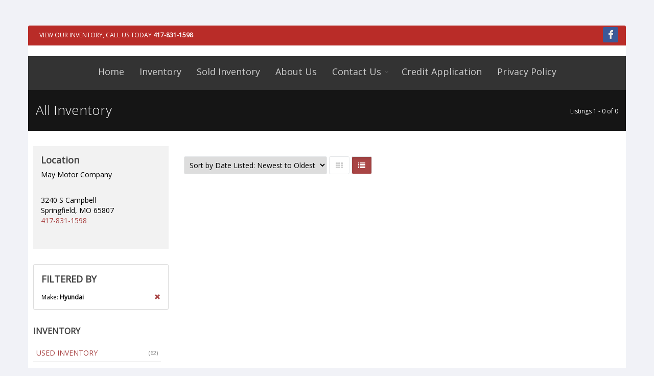

--- FILE ---
content_type: text/html; charset=utf-8
request_url: https://www.maymotorcompany.com/Inventory/location-Springfield-Missouri/all-years/Hyundai/all-models/all-series/all-bodystyles/all-types/page1/sort-DateDesc/AllInventory.aspx
body_size: 9986
content:


<!DOCTYPE html>
<!--[if IE 8]>			<html class="ie ie8"> <![endif]-->
<!--[if IE 9]>			<html class="ie ie9"> <![endif]-->
<!--[if gt IE 9]><!-->	<html> <!--<![endif]-->
<head><meta charset="utf-8" /><title>
	Hyundai All Inventory -  May Motor Company LLC
</title><meta id="MetaDescriptionTag" name="description" content="Hyundai All Inventory - . " /><meta id="MetaKeywordsTag" name="keywords" content="Hyundai All Inventory - , " /><link REL="SHORTCUT ICON" href="../../../../../../../../../../favicon.ico" /> 

	<!-- mobile settings -->
	<meta name="viewport" content="width=device-width, maximum-scale=1, initial-scale=1, user-scalable=0" />
	<!--[if IE]><meta http-equiv="X-UA-Compatible" content="IE=edge,chrome=1" /><![endif]-->

	<!-- WEB FONTS : use %7C instead of | (pipe) -->
	<link href="https://fonts.googleapis.com/css?family=Open+Sans:300,400%7CRaleway:300,400,500,600,700%7CLato:300,400,400italic,600,700" rel="stylesheet" type="text/css" />

    

	<!-- CORE CSS -->
	<link href="https://www.maymotorcompany.com/assets/plugins/bootstrap/css/bootstrap.min.css" rel="stylesheet" type="text/css" />

    
    <!-- REVOLUTION SLIDER --><!-- CURRENTLY ON HOME PAGE - Used for images. -->
	<link href="https://www.maymotorcompany.com/assets/plugins/slider.revolution/css/extralayers.css" rel="stylesheet" type="text/css" />
	<link href="https://www.maymotorcompany.com/assets/plugins/slider.revolution/css/settings.css" rel="stylesheet" type="text/css" />


	<!-- THEME CSS -->

	<link href="https://www.maymotorcompany.com/assets/css/essentials.min.css" rel="stylesheet" type="text/css" />
	<link href="https://www.maymotorcompany.com/assets/css/layout.min.css" rel="stylesheet" type="text/css" />
    
    <!-- PAGE LEVEL SCRIPTS -->

    <link href="https://www.maymotorcompany.com/assets/css/header-1.min.css" rel="stylesheet" type="text/css" />
	<link href="https://www.maymotorcompany.com/assets/css/color_scheme/red.min.css" rel="stylesheet" type="text/css" id="color_scheme" />

    

    <!-- CUSTOM STYLES -->   
    
    <link href="https://www.maymotorcompany.com/_css/styles.min.css" rel="stylesheet" type="text/css" />    
     

    
    <script type="text/javascript">var plugin_path = 'https://www.maymotorcompany.com/assets/plugins/';</script>

    

    <!-- PAGE LEVEL SCRIPTS -->	
	

<script type="text/javascript">
    var CaptchaCallback = function () {
        $('.g-recaptcha').each(function (index, obj) {
            grecaptcha.render(obj, { 'sitekey': '6LcdRT8UAAAAALlvMIzgEDP3c_GaiEzgrZqt2sFW' });
        });
    }
</script>
<script src="https://www.google.com/recaptcha/api.js?onload=CaptchaCallback&render=explicit" async defer></script>

<script src='https://www.carcodesms.com/widgets/109867.js' type='text/javascript' async defer ></script>

<script async src="https://content-container.edmunds.com/879349.js" type="text/javascript"></script>

<!-- Google tag (gtag.js) -->
<script async src="https://www.googletagmanager.com/gtag/js?id=G-82J45YLCB0"></script>
<script>
window.dataLayer = window.dataLayer || [];
function gtag(){dataLayer.push(arguments);}
gtag('js', new Date());

gtag('config', 'G-82J45YLCB0');
</script>
</head>









<body class="smoothscroll enable-animation boxed transparent" data-background="http://www.totalwebmanager.com/TWM/userfiles/1147/Custom/bg.jpg">
    
    <form method="post" action="./AllInventory.aspx" id="form1">
<div class="aspNetHidden">
<input type="hidden" name="__EVENTTARGET" id="__EVENTTARGET" value="" />
<input type="hidden" name="__EVENTARGUMENT" id="__EVENTARGUMENT" value="" />
<input type="hidden" name="__LASTFOCUS" id="__LASTFOCUS" value="" />
<input type="hidden" name="__VIEWSTATE" id="__VIEWSTATE" value="ahOdU5iIp6ukiQOK9D8jQZFwsomD5Nw54ScNr0qkcrlKRLsXyD0dORGBsx3gnW8+CtRUKCiNTVHg5S+7GdgveUGWOOMj7Rq7B+78arRunjqysAB+BPOwxMFgDyG3as14WEVZGdyWLd4k4s0hZ3BK54ITvB772CUx6qm/UXknYin3hYPk4Ya9rrbcmScIek36YrHGYPqYjvo60engUyRKiMW2AwaT8B4tnf0jSqt95Zn5XFKgq2UT85D5F7KBAbpk25jJ7k0SgV+Vnt5Jy2IvlDs9m50IwEpVM1oRCVXILpvm0mEDwiwEME9GoaYkPWIL/A66sb2LlTWMI6KyumGrnfwdlrUQ2HaoOs6LxNHjGPu9OHbXHCUafxZiIxCKcGj7R/KcSX8jhXu7r/0UwYTE2G/68VvRvsk+yeyhPQE/NY+AV4AZigyPNqEAzFyRehxj7hwJs5JZgi2UZyYDjwYeInBXuhRi2ZktDW9HrC8m2JDP8mfw4NVd/zDeUz3Pol5PUae7eCCml+HcwNKwPGx2qy/dSq1t4bjBIy2hip9FXC4yKmhBMOxKD8fBs7Lyc14YbWelpl/fSVU4GTLGt0l8w4OCOsaVt98H5KhW1bkwsbrXr2f/X7vglp2dwQgo03qF/Zq5v0b61B+XwdOXmtKBA66pB6n9fOGRXn/JkrzmZFsFe6dXL3KkwFpniJmZ55w5oJO/x/YoNtu4I7SX0n0w30/GS8hGMpL16in87wN47KlJE/7s1LjT/osqyw4k5IWphg6gdV7sjvm+gyqgoGT8WOxN6An84CVS2K27L/Nvv7FcGhgl1lCX1VH0k89rXxDoJ9zn4Bm1EUFI465t1T9Q19ELsiaRIBfVyaps+SbVQSJPNfzDoZhMq0wgrH7UuO3qYQYS6WKH8d/cRMZpDudJtpYe24AcQM0a1Zb0Qdjvuy+yqJ7F0OSb64NZp6m9RssYnNVzUuBREBq9uQWCIilmK29lM2Ebm8Cm4E+6BUuH9ijBZbO++LGgLP7m4ekhhhv7+6xb6rw7Fgt4GcwJFRABuHogFTooQn+FkCPhBbYIzz0JXYBot8vmlvaJ8vUVpL+8AtH9e39itE7Pvqy1/x/ZyUYgylTDECNTs+Px6KJcJVPkFvpaPZd83M5fffxd3TfZBiwvy6ZLJx9qE/QjEWJC70OnON+CSwAKNeNffXQnTYNjVr/I5Qy23M4DXA/0Dev84VMGKASNS6rF6g/NYfzAWIELscaNUbMLI/fjYQpzmx644oD6hBHBRgeI3TenCDhL5/nBMUMbdjtr4xWmYrRW4jc7gli8f5h9rD46H+3GZaMI7n4YZUXGNAW4tU3mmUBLdJtt/l5CluzTFVI2WhlyAkf7Ma1pnNz5h7TdjHwO80yuZ/3ICm2H8FuVEQpDIfe5/[base64]/lQ8aLzwTWEk5LOliiEul2/[base64]/[base64]/sXc/Eq0uxvL0RaGtSlmRiy5ihuzS949umFG9SOAjD87ULc+4H+AqoAnX89/FJTyaDum7H8tmk3RPGg4AZc19WriDI=" />
</div>

<script type="text/javascript">
//<![CDATA[
var theForm = document.forms['form1'];
if (!theForm) {
    theForm = document.form1;
}
function __doPostBack(eventTarget, eventArgument) {
    if (!theForm.onsubmit || (theForm.onsubmit() != false)) {
        theForm.__EVENTTARGET.value = eventTarget;
        theForm.__EVENTARGUMENT.value = eventArgument;
        theForm.submit();
    }
}
//]]>
</script>


<script src="/WebResource.axd?d=pynGkmcFUV13He1Qd6_TZA3FSGqkL4V9mB1F1ObIrnmukVNNOVXXYAvtwqj2ekUt5Y4jow2&amp;t=638901356248157332" type="text/javascript"></script>


<script src="/ScriptResource.axd?d=uHIkleVeDJf4xS50Krz-yIhxklYbOZ-fLqirFbA1qnD3HCMy--1MFaXqsecyWP4G0Be35cztjakSTVu0-89tbxY8pdZRRCxLXYoL5moDx7PhyHq52OtuuAm4G-pdV7t4ctF3adQtsjgjOyz5oy2WUeaySfM1&amp;t=5c0e0825" type="text/javascript"></script>
<script src="/ScriptResource.axd?d=Jw6tUGWnA15YEa3ai3FadAqwmhHUgjgsL2foooIhPC-C0j8ehVknMsHJWiwZjTow7-2jTmRr23wJghzlMVclRzZdZiyulClYK4UmFzSQHMPTWbQ2DcqWYyk5LvqO5ODVdiW_DMTT35dUQ0kDUgZnyn_hcbg1&amp;t=5c0e0825" type="text/javascript"></script>
<div class="aspNetHidden">

	<input type="hidden" name="__VIEWSTATEGENERATOR" id="__VIEWSTATEGENERATOR" value="AD77A525" />
	<input type="hidden" name="__EVENTVALIDATION" id="__EVENTVALIDATION" value="19+VSNrODzCXM+1zKcgXP6TPoougNaIvWCKtQramlguiquztp8NZJfGPWLG5tJ472uxHzCVwsw06ia7NsEr/HQNWCQ188ZNkkP8XZvK4AhcVy3y0twDJzF+TRJWW9mJ4Jz1mG2JGtkCOnP7rtMCF63NVH1et4LEgGUWi1T4d8wDivgxrgxGJGV9VeCtkJCoKXKOifwnw/sU5f7rf1oqg5FABfPkwvBQSW0fi7ljD42FGVtOJmVhP7D1yl0E9HXzgPAlUvbQJKVucEFWpHY69oUx74yf11PJO98cMhBussmZYaNzmI+3FI20RBXW+pm/OXy3ZYayDzd/m/bvjqDe/Fy673d3xbtdOc8bPNTEWaSYnELRdnZsu9fcCYnEjRyv3zcIkoz4+nARq0QZ13fNe95IVpDCSsLt3S2uv/VRdcBLDY9tWVC78v+zZKOo83JcbI7l7Pw==" />
</div>
    <script type="text/javascript">
//<![CDATA[
Sys.WebForms.PageRequestManager._initialize('ctl00$ScriptManager1', 'form1', ['tctl00$contentplaceholder_page$upSms','contentplaceholder_page_upSms'], [], [], 90, 'ctl00');
//]]>
</script>




	<!-- wrapper -->
	<div id="wrapper">
        
        <!-- HEADER -->
        
        



	<!-- Top Bar -->        
    

	<!-- /Top Bar -->

	<!-- Top Bar -->
	<div id="topBar" class="header-bar" style="background-color:#b92c28;">
		<div class="container">

			<ul class="top-links list-inline">
                <li style="border-right: none;"><a href="tel:417-831-1598" style="color: #fff;">View Our Inventory, Call us today <strong>417-831-1598</strong></a></li>
			</ul>

			<div class="social-icons pull-right hidden-xs">


                
				<a href="https://www.facebook.com/May-Motor-Company-123314657742259/" class="social-icon social-icon-sm social-facebook" data-toggle="tooltip" data-placement="bottom" title="Facebook">

					<i class="icon-facebook"></i>
					<i class="icon-facebook"></i>
				</a>
                

			</div>
		</div>
	</div>
	<!-- /Top Bar -->


    <!-- Logo -->
	<div class="text-center header-sm logo-bar dark">
		<!-- Logo -->
		<a href="../../../../../../../../../../Default.aspx" class="logo">
			<img src="http://www.totalwebmanager.com/TWM/Userfiles/1147/Custom/header_1170.jpg" id="HeaderNavStack1_imgLogo" class="img-responsive customlogo" alt="" />
		</a>
        <input type="hidden" name="ctl00$HeaderNavStack1$hdnLogoImageName" id="HeaderNavStack1_hdnLogoImageName" value="header_1170.jpg" />
	</div>
<!-- /Logo -->


    <!-- Header -->
    
    <div id="header" class="header-sm clearfix dark">
    


        <!-- Header Top Nav -->
        <header id="topNav" class="text-center">
            <div class="container">

		        <!-- Mobile Menu Button -->
		        <button class="btn btn-mobile" data-toggle="collapse" data-target=".nav-main-collapse" type="button">
			        <i class="fa fa-bars"></i>
		        </button>





		        <!-- Menu Nav -->  
                <div class="menu-center">
                    
                    <div class="navbar-collapse nav-main-collapse collapse submenu-dark">
                    

    <!-- Menu Nav -->                   
    
    
    
    
    
    
    
    

    
    
	    <nav class="nav-main">
            <ul id="topMain" class="nav nav-pills nav-main">

    
	    <li><a class="" href="https://www.maymotorcompany.com/Default.aspx" target="">Home</a></li>
        
	    <li><a class="" href="https://www.maymotorcompany.com/Inventory/location-Springfield-Missouri/all-years/all-makes/all-models/all-series/all-bodystyles/all-types/page1/sort-DateDesc/AllInventory.aspx" target="">Inventory</a></li>
        
	    <li><a class="" href="https://www.maymotorcompany.com/SoldInventory/location-Springfield-Missouri/all-years/all-makes/all-models/all-series/all-bodystyles/all-types/page1/sort-DateDesc/AllInventory.aspx" target="">Sold Inventory</a></li>
        
	    <li><a class="" href="https://www.maymotorcompany.com/Page/About-Us.aspx" target="">About Us</a></li>
        
            <li class="dropdown">
                <a class="dropdown-toggle" href="https://www.maymotorcompany.com/ContactUs.aspx" target="">Contact Us</a>
			    <ul class="dropdown-menu">
        
	    <li><a class="" href="http://www.dealerrater.com/dealer/May-Motor-Company-dealer-reviews-35695/" target="_blank">Reviews</a></li>
        
	    <li><a class="" href="https://www.maymotorcompany.com/Page/Trade-Appraisal.aspx" target="">Trade Appraisal</a></li>
        
	    <li><a class="" href="https://www.maymotorcompany.com/Page/Meet-Our-Staff.aspx" target="">Meet Our Staff</a></li>
        </ul></li>
	    <li><a class="" href="https://apps.totalwebmanager.com/Documents/CreditApp.aspx?cid=1147&id=" target="_blank">Credit Application</a></li>
        
	    <li><a class="" href="https://www.maymotorcompany.com/Page/Privacy-Policy.aspx" target="">Privacy Policy</a></li>
        
		    </ul>
	    </nav>
    
    
    <!-- /Menu Nav -->  
                    </div>
                </div>
                <!-- /Menu Nav -->                   

            </div>
        </header>
        <!-- /Header Top Nav -->
    </div>
    <!-- /Header -->
        <!-- /HEADER -->
        
        <!-- CONTENT -->
        

    <!-- PAGE HEADER -->
    <section class="page-header dark page-header-xs">
	    <div class="container">
		    <h1>All Inventory</h1>
            <ol class="breadcrumb">
			    <li>Listings 1 - 0 of 0</li>
            </ol>
            
	    </div>
    </section>
    <!-- /PAGE HEADER -->


    <!-- Body - Left/Right Columns -->
    <section class="padding-top-20">
    
        					
	    <div class="full-container padding-10"> 
        	
                    
            	
            
            <div class="phone-nonmobile">
            
            </div>
                    	
            <a id="listings-anchor" name="listings"></a>
		    <div class="row">

			    <!-- LEFT -->
			    <div class="col-lg-3 col-md-3 col-sm-3">
                    
                    <div class="phone-nonmobile">
				    <!-- LOCATION -->
				    <div class="box-light box-bordered margin-bottom-30">					    
					    <div>
						    <h2 class="size-18 bold margin-bottom-6">Location</h2>
						    <p>May Motor Company</p>

                            <address>
                                3240 S Campbell <br />
                                Springfield, MO 65807<br />
                                <a href="tel:417-831-1598">417-831-1598</a>
                            </address>
					    </div>
						
				    </div>
                    <!-- /LOCATION -->
                    </div>

                    
                    
                    <div class="phone-mobile">
                        <a class="btn btn-primary btn-featured btn-inverse margin-bottom-6" href="tel:417-831-1598">
                            <span>CALL US: 417-831-1598</span>
                            <i class="et-phone"></i>
                        </a>
                    </div>
                    
                        
                    <!-- FILTERS -->
                    <div class="row">

                        
                        <div class=" visible-xs-block padding-20 margin-bottom-0">
		                <button class="btn btn-default btn-block visible-xs-block" data-toggle="collapse" data-target="#filter-inventory-col" type="button">
                            <i class="fa fa-filter"></i>
                            FILTER INVENTORY
		                </button>
                        </div>

                        
                        <div class="col-lg-12 col-md-12 col-sm-12 collapse" id="filter-inventory-col">

                            
						    <!-- FILTERED BY -->
						    
						    <div class="panel panel-default">
							    <div class="panel-body">
							    <h4>FILTERED BY</h4>	

                                
								
                                <div class="clearfix size-12">
								    <a class="pull-right glyphicon glyphicon-remove" href="https://www.maymotorcompany.com/Inventory/location-Springfield-Missouri/all-years/all-makes/all-models/all-series/all-bodystyles/all-types/page1/sort-DateDesc/AllInventory.aspx"></a>
								    Make: <strong>Hyundai</strong>
							    </div>

                                

                                </div>
						    </div>						
                            <!-- /FILTERED BY -->                           
                            

						    <!-- INVENTORY -->
                            
						    
                            <div class="side-nav">
							    <div class="side-nav-head margin-bottom-10">
								    <button class="fa fa-bars text-right margin-right-6" type="button"></button>
								    <h4>INVENTORY</h4>
							    </div>
							    <ul class="list-group list-group-bordered list-group-noicon uppercase">
                                    
                                        <li class="list-group-item active"><a href="https://www.maymotorcompany.com/Inventory/location-Springfield-Missouri/all-years/all-makes/all-models/all-series/all-bodystyles/all-types/page1/sort-DateDesc/PreownedInventory.aspx"><span class="size-11 text-muted pull-right">(62)</span> USED INVENTORY</a></li>
                                    
							    </ul>
						    </div>
						    
                            <!-- /INVENTORY  -->


						    <!-- CATEGORIES -->
						    
                            <div class="side-nav">
							    <div class="side-nav-head margin-bottom-10">
								    <button class="fa fa-bars text-right margin-right-6" type="button"></button>
								    <h4>CATEGORIES</h4>
							    </div>
                                <ul class="list-group list-group-bordered list-group-noicon">

                                    
                                    
                                    <li class="list-group-item">
	                                    <div class="toggle">
		                                    <label class="padding-6 size-14">Types</label>
		                                    <div class="toggle-content padding-6">
                                                <ul class="list-group list-group-bordered list-group-noicon list-unstyled">
                                                    <li><a class="padding-6" href="https://www.maymotorcompany.com/Inventory/location-Springfield-Missouri/all-years/all-makes/all-models/all-series/all-bodystyles/all-types/page1/sort-DateDesc/AllInventory.aspx">All Types</a></li>
                                                    <li>
                                                    <a class="padding-6" href="https://www.maymotorcompany.com/Inventory/location-Springfield-Missouri/all-years/all-makes/all-models/all-series/all-bodystyles/Car/page1/sort-DateDesc/AllInventory.aspx"><span class="size-11 text-muted pull-right">(8)</span> Car</a></li>
                                                    <li>
                                                    <a class="padding-6" href="https://www.maymotorcompany.com/Inventory/location-Springfield-Missouri/all-years/all-makes/all-models/all-series/all-bodystyles/SUV/page1/sort-DateDesc/AllInventory.aspx"><span class="size-11 text-muted pull-right">(36)</span> SUV</a></li>
                                                    <li>
                                                    <a class="padding-6" href="https://www.maymotorcompany.com/Inventory/location-Springfield-Missouri/all-years/all-makes/all-models/all-series/all-bodystyles/Truck/page1/sort-DateDesc/AllInventory.aspx"><span class="size-11 text-muted pull-right">(15)</span> Truck</a></li>
                                                    <li>
                                                    <a class="padding-6" href="https://www.maymotorcompany.com/Inventory/location-Springfield-Missouri/all-years/all-makes/all-models/all-series/all-bodystyles/VAN/page1/sort-DateDesc/AllInventory.aspx"><span class="size-11 text-muted pull-right">(3)</span> VAN</a></li>
                                                    
										        </ul>			                                        
		                                    </div>
	                                    </div>
                                    </li>
                                    
                                    <li class="list-group-item">
	                                    <div class="toggle active">
		                                    <label class="padding-6 size-14">Makes</label>
		                                    <div class="toggle-content padding-6">
                                                <ul class="list-group list-group-bordered list-group-noicon list-unstyled">
                                                    <li><a class="padding-6" href="https://www.maymotorcompany.com/Inventory/location-Springfield-Missouri/all-years/all-makes/all-models/all-series/all-bodystyles/all-types/page1/sort-DateDesc/AllInventory.aspx">All Makes</a></li>
                                                    <li>
                                                    <a class="padding-6" href="https://www.maymotorcompany.com/Inventory/location-Springfield-Missouri/all-years/Acura/all-models/all-series/all-bodystyles/all-types/page1/sort-DateDesc/AllInventory.aspx"><span class="size-11 text-muted pull-right">(2)</span> Acura</a></li>
                                                    <li>
                                                    <a class="padding-6" href="https://www.maymotorcompany.com/Inventory/location-Springfield-Missouri/all-years/BMW/all-models/all-series/all-bodystyles/all-types/page1/sort-DateDesc/AllInventory.aspx"><span class="size-11 text-muted pull-right">(1)</span> BMW</a></li>
                                                    <li>
                                                    <a class="padding-6" href="https://www.maymotorcompany.com/Inventory/location-Springfield-Missouri/all-years/Buick/all-models/all-series/all-bodystyles/all-types/page1/sort-DateDesc/AllInventory.aspx"><span class="size-11 text-muted pull-right">(5)</span> Buick</a></li>
                                                    <li>
                                                    <a class="padding-6" href="https://www.maymotorcompany.com/Inventory/location-Springfield-Missouri/all-years/Cadillac/all-models/all-series/all-bodystyles/all-types/page1/sort-DateDesc/AllInventory.aspx"><span class="size-11 text-muted pull-right">(4)</span> Cadillac</a></li>
                                                    <li>
                                                    <a class="padding-6" href="https://www.maymotorcompany.com/Inventory/location-Springfield-Missouri/all-years/Chevrolet/all-models/all-series/all-bodystyles/all-types/page1/sort-DateDesc/AllInventory.aspx"><span class="size-11 text-muted pull-right">(10)</span> Chevrolet</a></li>
                                                    <li>
                                                    <a class="padding-6" href="https://www.maymotorcompany.com/Inventory/location-Springfield-Missouri/all-years/Chrysler/all-models/all-series/all-bodystyles/all-types/page1/sort-DateDesc/AllInventory.aspx"><span class="size-11 text-muted pull-right">(1)</span> Chrysler</a></li>
                                                    <li>
                                                    <a class="padding-6" href="https://www.maymotorcompany.com/Inventory/location-Springfield-Missouri/all-years/Dodge/all-models/all-series/all-bodystyles/all-types/page1/sort-DateDesc/AllInventory.aspx"><span class="size-11 text-muted pull-right">(1)</span> Dodge</a></li>
                                                    <li>
                                                    <a class="padding-6" href="https://www.maymotorcompany.com/Inventory/location-Springfield-Missouri/all-years/Ford/all-models/all-series/all-bodystyles/all-types/page1/sort-DateDesc/AllInventory.aspx"><span class="size-11 text-muted pull-right">(12)</span> Ford</a></li>
                                                    <li>
                                                    <a class="padding-6" href="https://www.maymotorcompany.com/Inventory/location-Springfield-Missouri/all-years/GMC/all-models/all-series/all-bodystyles/all-types/page1/sort-DateDesc/AllInventory.aspx"><span class="size-11 text-muted pull-right">(2)</span> GMC</a></li>
                                                    <li>
                                                    <a class="padding-6" href="https://www.maymotorcompany.com/Inventory/location-Springfield-Missouri/all-years/Honda/all-models/all-series/all-bodystyles/all-types/page1/sort-DateDesc/AllInventory.aspx"><span class="size-11 text-muted pull-right">(7)</span> Honda</a></li>
                                                    <li>
                                                    <a class="padding-6" href="https://www.maymotorcompany.com/Inventory/location-Springfield-Missouri/all-years/Jeep/all-models/all-series/all-bodystyles/all-types/page1/sort-DateDesc/AllInventory.aspx"><span class="size-11 text-muted pull-right">(4)</span> Jeep</a></li>
                                                    <li>
                                                    <a class="padding-6" href="https://www.maymotorcompany.com/Inventory/location-Springfield-Missouri/all-years/Kia/all-models/all-series/all-bodystyles/all-types/page1/sort-DateDesc/AllInventory.aspx"><span class="size-11 text-muted pull-right">(2)</span> Kia</a></li>
                                                    <li>
                                                    <a class="padding-6" href="https://www.maymotorcompany.com/Inventory/location-Springfield-Missouri/all-years/Lexus/all-models/all-series/all-bodystyles/all-types/page1/sort-DateDesc/AllInventory.aspx"><span class="size-11 text-muted pull-right">(2)</span> Lexus</a></li>
                                                    <li>
                                                    <a class="padding-6" href="https://www.maymotorcompany.com/Inventory/location-Springfield-Missouri/all-years/Nissan/all-models/all-series/all-bodystyles/all-types/page1/sort-DateDesc/AllInventory.aspx"><span class="size-11 text-muted pull-right">(1)</span> Nissan</a></li>
                                                    <li>
                                                    <a class="padding-6" href="https://www.maymotorcompany.com/Inventory/location-Springfield-Missouri/all-years/Ram/all-models/all-series/all-bodystyles/all-types/page1/sort-DateDesc/AllInventory.aspx"><span class="size-11 text-muted pull-right">(2)</span> Ram</a></li>
                                                    <li>
                                                    <a class="padding-6" href="https://www.maymotorcompany.com/Inventory/location-Springfield-Missouri/all-years/Toyota/all-models/all-series/all-bodystyles/all-types/page1/sort-DateDesc/AllInventory.aspx"><span class="size-11 text-muted pull-right">(6)</span> Toyota</a></li>
                                                    
										        </ul>			                                        
		                                    </div>
	                                    </div>
                                    </li>
                                    

                                    
                                    <li class="list-group-item">
	                                    <div class="toggle">
		                                    <label class="padding-6 size-14">Price</label>
		                                    <div class="toggle-content padding-6">
                                                <ul class="list-group list-group-bordered list-group-noicon list-unstyled">
                                                    <li><a class="padding-6" href="https://www.maymotorcompany.com/Inventory/location-Springfield-Missouri/all-years/Hyundai/all-models/all-series/all-bodystyles/all-types/page1/sort-DateDesc/AllInventory.aspx">All Prices</a></li>

                                                    <li><a class="padding-6" href="https://www.maymotorcompany.com/Inventory/location-Springfield-Missouri/all-years/Hyundai/all-models/all-series/all-bodystyles/all-types/page1/sort-DateDesc/AllInventory.aspx?price=0-10000">Under $10,000</a></li>
                                                    <li><a class="padding-6" href="https://www.maymotorcompany.com/Inventory/location-Springfield-Missouri/all-years/Hyundai/all-models/all-series/all-bodystyles/all-types/page1/sort-DateDesc/AllInventory.aspx?price=10000-20000">$10,000 - $20,000</a></li>
                                                    <li><a class="padding-6" href="https://www.maymotorcompany.com/Inventory/location-Springfield-Missouri/all-years/Hyundai/all-models/all-series/all-bodystyles/all-types/page1/sort-DateDesc/AllInventory.aspx?price=20000-30000">$20,000 - $30,000</a></li>
                                                    <li><a class="padding-6" href="https://www.maymotorcompany.com/Inventory/location-Springfield-Missouri/all-years/Hyundai/all-models/all-series/all-bodystyles/all-types/page1/sort-DateDesc/AllInventory.aspx?price=30000-40000">$30,000 - $40,000</a></li>
                                                    <li><a class="padding-6" href="https://www.maymotorcompany.com/Inventory/location-Springfield-Missouri/all-years/Hyundai/all-models/all-series/all-bodystyles/all-types/page1/sort-DateDesc/AllInventory.aspx?price=40000-50000">$40,000 - $50,000</a></li>
                                                    <li><a class="padding-6" href="https://www.maymotorcompany.com/Inventory/location-Springfield-Missouri/all-years/Hyundai/all-models/all-series/all-bodystyles/all-types/page1/sort-DateDesc/AllInventory.aspx?price=50000-60000">$50,000 - $60,000</a></li>
                                                    <li><a class="padding-6" href="https://www.maymotorcompany.com/Inventory/location-Springfield-Missouri/all-years/Hyundai/all-models/all-series/all-bodystyles/all-types/page1/sort-DateDesc/AllInventory.aspx?price=60000-70000">$60,000 - $70,000</a></li>
                                                    <li><a class="padding-6" href="https://www.maymotorcompany.com/Inventory/location-Springfield-Missouri/all-years/Hyundai/all-models/all-series/all-bodystyles/all-types/page1/sort-DateDesc/AllInventory.aspx?price=70000-80000">$70,000 - $80,000</a></li>
                                                    <li><a class="padding-6" href="https://www.maymotorcompany.com/Inventory/location-Springfield-Missouri/all-years/Hyundai/all-models/all-series/all-bodystyles/all-types/page1/sort-DateDesc/AllInventory.aspx?price=80000-90000">$80,000 - $90,000</a></li>
                                                    <li><a class="padding-6" href="https://www.maymotorcompany.com/Inventory/location-Springfield-Missouri/all-years/Hyundai/all-models/all-series/all-bodystyles/all-types/page1/sort-DateDesc/AllInventory.aspx?price=90000-100000">$90,000 - $100,000</a></li>
                                                    <li><a class="padding-6" href="https://www.maymotorcompany.com/Inventory/location-Springfield-Missouri/all-years/Hyundai/all-models/all-series/all-bodystyles/all-types/page1/sort-DateDesc/AllInventory.aspx?price=100000-500000">Over $100,000</a></li>
                                                        
										        </ul>			                                        
		                                    </div>
	                                    </div>
                                    </li>
                                </ul>
                            </div>

                            
						    <!-- /CATEGORIES -->

                            <hr />
                            							
                            <!-- INLINE SEARCH -->
                            <!-- -->
                            <div class="side-nav">
							    <div class="side-nav-head margin-bottom-10">
								    <h4>KEYWORD</h4>
							    </div>
							    <div class="inline-search clearfix margin-bottom-30">
                                    <input name="ctl00$contentplaceholder_page$txtSearch" type="text" id="contentplaceholder_page_txtSearch" name="src" placeholder="Search Inventory" class="serch-input" />								
								    <button onclick="__doPostBack('ctl00$contentplaceholder_page$ctl01','')">
									    <i class="fa fa-search"></i>
								    </button>
							    </div>
                            </div>
						    <!-- /INLINE SEARCH -->

                            <hr />

                        </div>
                    </div>
                    <!-- /FILTERS -->

			    </div>
                <!-- /LEFT -->

 			    <!-- RIGHT -->
			    <div class="col-lg-9 col-md-9 col-sm-9">
                                      

				    <!-- SORT/TOP PAGINATION -->
				    <div class="clearfix shop-list-options margin-top-20 margin-bottom-20">

                        
                        

					    <div class="options-left">                                  
                                    
                            <select name="ctl00$contentplaceholder_page$ddlSort" onchange="javascript:setTimeout(&#39;__doPostBack(\&#39;ctl00$contentplaceholder_page$ddlSort\&#39;,\&#39;\&#39;)&#39;, 0)" id="contentplaceholder_page_ddlSort">
	<option value="sort-PriceAsc">Sort by Price: Lowest to Highest</option>
	<option value="sort-PriceDesc">Sort by Price: Highest to Lowest</option>
	<option value="-1">----------------</option>
	<option value="sort-MileageAsc">Sort by Mileage: Lowest to Highest</option>
	<option value="sort-MileageDesc">Sort by Mileage: Highest to Lowest</option>
	<option value="-1">----------------</option>
	<option value="sort-YearDesc">Sort by Year: Newest to Oldest</option>
	<option value="sort-YearAsc">Sort by Year: Oldest to Newest</option>
	<option value="-1">----------------</option>
	<option value="sort-MakeAsc">Sort by Make: A to Z</option>
	<option value="sort-MakeDesc">Sort by Make: Z to A</option>
	<option value="-1">----------------</option>
	<option value="sort-ModelAsc">Sort by Model: A to Z</option>
	<option value="sort-ModelDesc">Sort by Model: Z to A</option>
	<option value="-1">----------------</option>
	<option selected="selected" value="sort-DateDesc">Sort by Date Listed: Newest to Oldest</option>
	<option value="sort-DateAsc">Sort by Date Listed: Oldest to Newest</option>

</select>   

                            
						    <a class="btn fa fa-th hidden-sm hidden-xs" href="https://www.maymotorcompany.com/Inventory/location-Springfield-Missouri/all-years/Hyundai/all-models/all-series/all-bodystyles/all-types/page1/sort-DateDesc/AllInventory.aspx?v=grid"><!-- grid --></a>
                            <a class="btn active fa fa-list hidden-sm hidden-xs" href="https://www.maymotorcompany.com/Inventory/location-Springfield-Missouri/all-years/Hyundai/all-models/all-series/all-bodystyles/all-types/page1/sort-DateDesc/AllInventory.aspx"><!-- list --></a>
                            
					    </div>
                                
				    </div>
				    <!-- /SORT/TOP PAGINATION -->
                                          
                    <!-- LISTINGS -->   
                        
                    <!-- LISTINGS: LIST -->       
				    <ul class="shop-item-list row list-inline nomargin">

                        
                        
                    </ul>
                    <!-- /LISTINGS: LIST -->
                    
                    <!-- /LISTINGS -->

                    
                    
			    </div>
                <!-- /RIGHT -->
		    </div>					
	    </div>
    </section>
    <!-- /Body - Left/Right Columns -->
    

        <!-- /CONTENT -->

		<!-- FOOTER -->
		<footer id="footer">
			<div class="container">

				<div class="row">
						
					<div class="col-md-3">

                        

                        <!-- Contact Address -->
                        <address>
							<ul class="list-unstyled">
								<li class="footer-sprite address">
									May Motor Company<br>
									3240 S Campbell <br>
									Springfield, Missouri 65807<br>
								</li>
								<li class="footer-sprite phone">
									Phone: 417-831-1598
								</li>
								<li class="footer-sprite email">
									<a href="/cdn-cgi/l/email-protection#c5a8a4bca8aab1aab785b6b2a7a0a9a9ebaba0b1"><span class="__cf_email__" data-cfemail="e28f839b8f8d968d90a2919580878e8ecc8c8796">[email&#160;protected]</span></a>
								</li>
							</ul>
						</address>
						<!-- /Contact Address -->

                        

					</div>

					<div class="col-md-3">

                        
                        
						<!-- Newest Listings -->
						<h4 class="letter-spacing-1">NEWEST LISTINGS</h4>
						<ul class="footer-posts list-unstyled">

                        


							<li>
								<a href="https://www.maymotorcompany.com/Listing/417890/2021-Chevrolet-Silverado-Crew-Cab-LT-Trailboss-4X4.aspx">2021 Chevrolet Silverado Crew Cab LT Trailboss 4X4</a>

                                
                                    
				
                                <!-- price -->
				                <small>
					                $22,988											
				                </small>
				                <!-- /price -->
                
                                 


							</li>

                        


							<li>
								<a href="https://www.maymotorcompany.com/Listing/417889/2014-Chevrolet-Silverado-Double-Cab-LT-4X4.aspx">2014 Chevrolet Silverado Double Cab LT 4X4</a>

                                
                                    
				
                                <!-- price -->
				                <small>
					                $13,988											
				                </small>
				                <!-- /price -->
                
                                 


							</li>

                        


							<li>
								<a href="https://www.maymotorcompany.com/Listing/417888/2014-Honda-Odyssey-EX-L.aspx">2014 Honda Odyssey EX-L</a>

                                
                                    
				
                                <!-- price -->
				                <small>
					                $10,888											
				                </small>
				                <!-- /price -->
                
                                 


							</li>

                        


							<li>
								<a href="https://www.maymotorcompany.com/Listing/417887/2022-Acura-MDX-wAdvance-Package.aspx">2022 Acura MDX w/Advance Package</a>

                                
                                    
				
                                <!-- price -->
				                <small>
					                $29,988											
				                </small>
				                <!-- /price -->
                
                                 


							</li>

                        

						</ul>
						<!-- /Newest Listings -->

                        

					</div>

					<div class="col-md-2">

						<!-- Links -->
						<h4 class="letter-spacing-1">EXPLORE</h4>
						<ul class="footer-links list-unstyled">
                            
                            <li><a href="https://www.maymotorcompany.com/Default.aspx">Home</a></li>
                            
                            <li><a href="https://www.maymotorcompany.com/Inventory/location-Springfield-Missouri/all-years/all-makes/all-models/all-series/all-bodystyles/all-types/page1/sort-DateDesc/AllInventory.aspx">Inventory</a></li>
                            
                            <li><a href="https://www.maymotorcompany.com/SoldInventory/location-Springfield-Missouri/all-years/all-makes/all-models/all-series/all-bodystyles/all-types/page1/sort-DateDesc/AllInventory.aspx">Sold Inventory</a></li>
                            
                            <li><a href="https://www.maymotorcompany.com/Page/About-Us.aspx">About Us</a></li>
                            
                            <li><a href="https://www.maymotorcompany.com/ContactUs.aspx">Contact Us</a></li>
                            
                            <li><a href="https://apps.totalwebmanager.com/Documents/CreditApp.aspx?cid=1147&id=">Credit Application</a></li>
                            
                            <li><a href="https://www.maymotorcompany.com/Page/Privacy-Policy.aspx">Privacy Policy</a></li>
                            
						</ul>
						<!-- /Links -->

					</div>

					<div class="col-md-4">

						<h4 class="letter-spacing-1">KEEP IN TOUCH</h4>

						<!-- Social Icons -->
						<div class="margin-top-20">

                            
							<a href="https://www.facebook.com/May-Motor-Company-123314657742259/" class="social-icon social-facebook pull-left" data-toggle="tooltip" data-placement="top" title="Facebook">

								<i class="icon-facebook"></i>
								<i class="icon-facebook"></i>
							</a>
                            
                            

						</div>
						<!-- /Social Icons -->

					</div>

				</div>

			</div>

			<div class="copyright">
				<div class="container">
					
					Copyright &copy; 2026 All Rights Reserved, May Motor Company LLC

                    <div class="pull-right mobile-block">
    					<div><a href="#">Dealer Websites</a> powered by <a href="#">VinList</a></div>
                        <!-- Powered By Logo -->
                        <div><img src="../../../../../../../../../../_images/logo_poweredby.png" class="pull-right" alt="" /></div>                        
                    </div>
				</div>
			</div>
		</footer>
		<!-- /FOOTER -->


    </div>
    <!-- /wrapper -->


	<!-- SCROLL TO TOP -->
	<a href="#" id="toTop"></a>

	<!-- PRELOADER -->
	<div id="preloader">
		<div class="inner">
			<span class="loader"></span>
		</div>
	</div><!-- /PRELOADER -->

    

<script data-cfasync="false" src="/cdn-cgi/scripts/5c5dd728/cloudflare-static/email-decode.min.js"></script><script src="/ScriptResource.axd?d=0RlN0WkrCvWZCPpSUyuwVppby0IV_Xx64mkfGURskRHH2QCVBuqxg8Hg1TWTF5iGvHX-4krBjVu1_rfl5jleBWro8YikqAS3_CHc8tGI3kq6vJiPdVTQmXdjGT-1YbJJ1m8okKS2_EG-ZkUo27Bb74xBPaX2YDD9F-1Kt83erlOXp5yz0&amp;t=ffffffff90955d76" type="text/javascript"></script></form>
    <script type="text/javascript">var ssaUrl = ('https:' == document.location.protocol ? 'https://' : 'http://') + 'pixel.sitescout.com/iap/d54aa5e1702e1548';new Image().src = ssaUrl;</script>
<img src="http://clickserv.sitescout.com/conv/5b1433c14f6b6105" border="0" />
    <script type="text/javascript">

  var _gaq = _gaq || [];
  _gaq.push(['_setAccount', 'UA-27810329-40']);
  _gaq.push(['_trackPageview']);

  (function() {
    var ga = document.createElement('script'); ga.type = 'text/javascript'; ga.async = true;
    ga.src = ('https:' == document.location.protocol ? 'https://ssl' : 'http://www') + '.google-analytics.com/ga.js';
    var s = document.getElementsByTagName('script')[0]; s.parentNode.insertBefore(ga, s);
  })();

</script>

    


    <script type="text/javascript" src="https://www.maymotorcompany.com/assets/plugins/jquery/jquery-2.2.3.min.js"></script>
    <script type="text/javascript" src="https://www.maymotorcompany.com/assets/js/scripts.min.js"></script>    
    <script type="text/javascript" src="https://www.maymotorcompany.com/assets/plugins/form.validate/jquery.validation.min.js"></script>
    <script type="text/javascript" src="https://www.maymotorcompany.com/_js/jquery.matchHeight-min.js"></script>
        

	
    

    
    

    <script type="text/javascript">
        $(function () {
            $('.matchheight').matchHeight();
        });
    </script>


    <script type="text/javascript">
        // For mobile menu, this allows the top-level menu nav item perform a dropdown on first touch and on second touch is a link.
        $(function () {
            $('.dropdown-toggle').click(function () {
                  if ($(this).next().is(':visible')) {
                      location.href = $(this).attr('href');
                  }
                  return false;
              });
        });

    </script>

    
    


    <script type="text/javascript">

        function validateSms() {

            return true;
            //$('[name="ctl00$contentplaceholder_page$txtSms_FirstName"], [name="ctl00$contentplaceholder_page$txtSms_LastName"], [name="ctl00$contentplaceholder_page$txtSms_Email"], [name="ctl00$contentplaceholder_page$txtSms_Phone1"]').each(function () {
            //    $(this).rules('add', {
            //        required: true
            //    })
            //});

            //$('[name="ctl00$contentplaceholder_page$txtSms_Email"]').each(function () {
            //    $(this).rules('add', {
            //        email: true
            //    })
            //});

            //return $('#form1').valid();
        };

    </script>


    <!-- PAGE LEVEL SCRIPTS -->
	





<script defer src="https://static.cloudflareinsights.com/beacon.min.js/vcd15cbe7772f49c399c6a5babf22c1241717689176015" integrity="sha512-ZpsOmlRQV6y907TI0dKBHq9Md29nnaEIPlkf84rnaERnq6zvWvPUqr2ft8M1aS28oN72PdrCzSjY4U6VaAw1EQ==" data-cf-beacon='{"version":"2024.11.0","token":"39b5fe81a5724e829bc2112779ea2c24","r":1,"server_timing":{"name":{"cfCacheStatus":true,"cfEdge":true,"cfExtPri":true,"cfL4":true,"cfOrigin":true,"cfSpeedBrain":true},"location_startswith":null}}' crossorigin="anonymous"></script>
</body>
</html>
